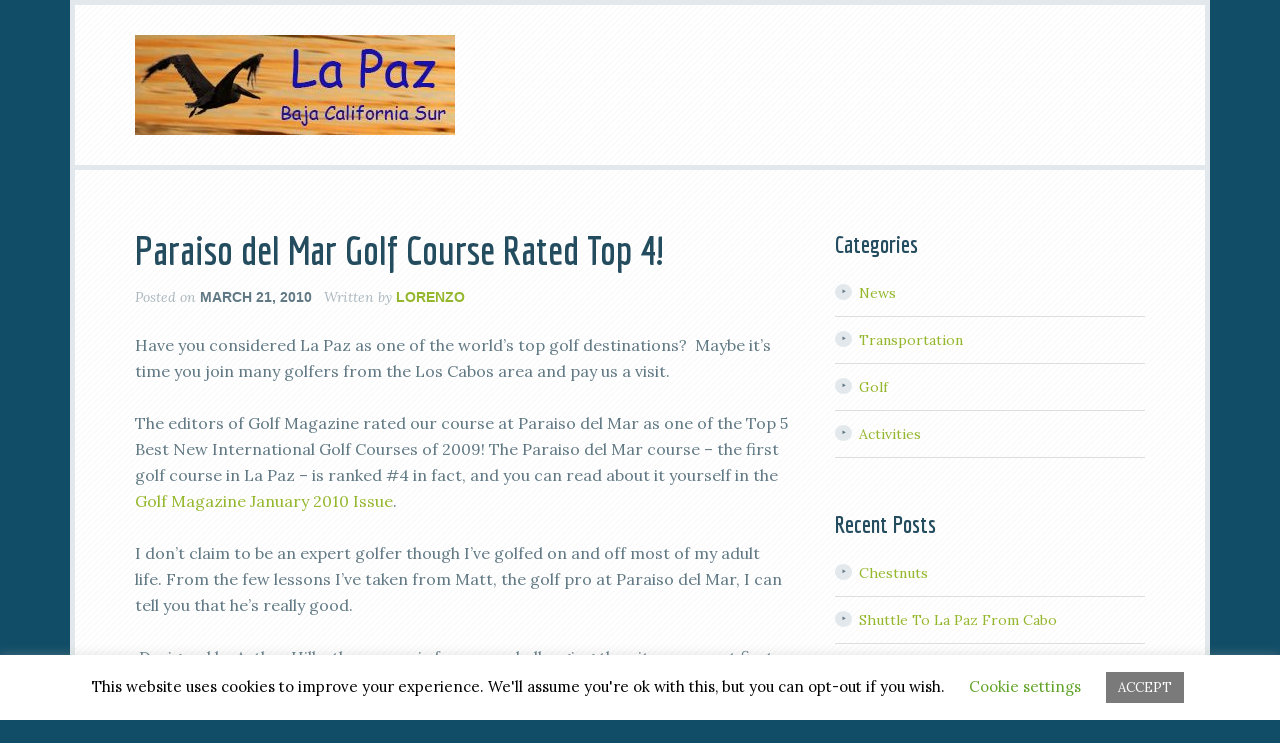

--- FILE ---
content_type: text/html; charset=UTF-8
request_url: https://lapazblog.com/category/golf/
body_size: 21732
content:
<!DOCTYPE html>
<html lang="en-US">
<head >
<meta charset="UTF-8" />
		<meta name="robots" content="noindex" />
		<meta name="viewport" content="width=device-width, initial-scale=1" />
<link rel="alternate" hreflang="en" href="https://lapazblog.com/443/category/golf" />
<title>Golf</title>
<link rel='dns-prefetch' href='//fonts.googleapis.com' />
<link rel='dns-prefetch' href='//s.w.org' />
<link rel="alternate" type="application/rss+xml" title="LaPaz Blog &raquo; Feed" href="https://lapazblog.com/feed/" />
<link rel="alternate" type="application/rss+xml" title="LaPaz Blog &raquo; Comments Feed" href="https://lapazblog.com/comments/feed/" />
<link rel="alternate" type="application/rss+xml" title="LaPaz Blog &raquo; Golf Category Feed" href="https://lapazblog.com/category/golf/feed/" />
<link rel="canonical" href="https://lapazblog.com/category/golf/" />
		<script type="text/javascript">
			window._wpemojiSettings = {"baseUrl":"https:\/\/s.w.org\/images\/core\/emoji\/12.0.0-1\/72x72\/","ext":".png","svgUrl":"https:\/\/s.w.org\/images\/core\/emoji\/12.0.0-1\/svg\/","svgExt":".svg","source":{"concatemoji":"https:\/\/lapazblog.com\/wp-includes\/js\/wp-emoji-release.min.js?ver=5.3.20"}};
			!function(e,a,t){var n,r,o,i=a.createElement("canvas"),p=i.getContext&&i.getContext("2d");function s(e,t){var a=String.fromCharCode;p.clearRect(0,0,i.width,i.height),p.fillText(a.apply(this,e),0,0);e=i.toDataURL();return p.clearRect(0,0,i.width,i.height),p.fillText(a.apply(this,t),0,0),e===i.toDataURL()}function c(e){var t=a.createElement("script");t.src=e,t.defer=t.type="text/javascript",a.getElementsByTagName("head")[0].appendChild(t)}for(o=Array("flag","emoji"),t.supports={everything:!0,everythingExceptFlag:!0},r=0;r<o.length;r++)t.supports[o[r]]=function(e){if(!p||!p.fillText)return!1;switch(p.textBaseline="top",p.font="600 32px Arial",e){case"flag":return s([127987,65039,8205,9895,65039],[127987,65039,8203,9895,65039])?!1:!s([55356,56826,55356,56819],[55356,56826,8203,55356,56819])&&!s([55356,57332,56128,56423,56128,56418,56128,56421,56128,56430,56128,56423,56128,56447],[55356,57332,8203,56128,56423,8203,56128,56418,8203,56128,56421,8203,56128,56430,8203,56128,56423,8203,56128,56447]);case"emoji":return!s([55357,56424,55356,57342,8205,55358,56605,8205,55357,56424,55356,57340],[55357,56424,55356,57342,8203,55358,56605,8203,55357,56424,55356,57340])}return!1}(o[r]),t.supports.everything=t.supports.everything&&t.supports[o[r]],"flag"!==o[r]&&(t.supports.everythingExceptFlag=t.supports.everythingExceptFlag&&t.supports[o[r]]);t.supports.everythingExceptFlag=t.supports.everythingExceptFlag&&!t.supports.flag,t.DOMReady=!1,t.readyCallback=function(){t.DOMReady=!0},t.supports.everything||(n=function(){t.readyCallback()},a.addEventListener?(a.addEventListener("DOMContentLoaded",n,!1),e.addEventListener("load",n,!1)):(e.attachEvent("onload",n),a.attachEvent("onreadystatechange",function(){"complete"===a.readyState&&t.readyCallback()})),(n=t.source||{}).concatemoji?c(n.concatemoji):n.wpemoji&&n.twemoji&&(c(n.twemoji),c(n.wpemoji)))}(window,document,window._wpemojiSettings);
		</script>
		<style type="text/css">
img.wp-smiley,
img.emoji {
	display: inline !important;
	border: none !important;
	box-shadow: none !important;
	height: 1em !important;
	width: 1em !important;
	margin: 0 .07em !important;
	vertical-align: -0.1em !important;
	background: none !important;
	padding: 0 !important;
}
</style>
	<link rel='stylesheet' id='focus-pro-css'  href='https://lapazblog.com/wp-content/themes/focus-pro/style.css?ver=3.1.3' type='text/css' media='all' />
<link rel='stylesheet' id='wp-block-library-css'  href='https://lapazblog.com/wp-includes/css/dist/block-library/style.min.css?ver=5.3.20' type='text/css' media='all' />
<link rel='stylesheet' id='cookie-law-info-css'  href='https://lapazblog.com/wp-content/plugins/cookie-law-info/public/css/cookie-law-info-public.css?ver=2.0.9' type='text/css' media='all' />
<link rel='stylesheet' id='cookie-law-info-gdpr-css'  href='https://lapazblog.com/wp-content/plugins/cookie-law-info/public/css/cookie-law-info-gdpr.css?ver=2.0.9' type='text/css' media='all' />
<link rel='stylesheet' id='dashicons-css'  href='https://lapazblog.com/wp-includes/css/dashicons.min.css?ver=5.3.20' type='text/css' media='all' />
<link rel='stylesheet' id='google-fonts-css'  href='//fonts.googleapis.com/css?family=Economica%3A700%7CLora%3A400%2C400italic&#038;ver=3.1.3' type='text/css' media='all' />
<script type='text/javascript' src='https://lapazblog.com/wp-includes/js/jquery/jquery.js?ver=1.12.4-wp'></script>
<script type='text/javascript' src='https://lapazblog.com/wp-includes/js/jquery/jquery-migrate.min.js?ver=1.4.1'></script>
<script type='text/javascript'>
/* <![CDATA[ */
var Cli_Data = {"nn_cookie_ids":[],"cookielist":[],"non_necessary_cookies":[],"ccpaEnabled":"","ccpaRegionBased":"","ccpaBarEnabled":"","strictlyEnabled":["necessary","obligatoire"],"ccpaType":"gdpr","js_blocking":"","custom_integration":"","triggerDomRefresh":"","secure_cookies":""};
var cli_cookiebar_settings = {"animate_speed_hide":"500","animate_speed_show":"500","background":"#FFF","border":"#b1a6a6c2","border_on":"","button_1_button_colour":"#7a7a7a","button_1_button_hover":"#626262","button_1_link_colour":"#fff","button_1_as_button":"1","button_1_new_win":"","button_2_button_colour":"#333","button_2_button_hover":"#292929","button_2_link_colour":"#444","button_2_as_button":"","button_2_hidebar":"","button_3_button_colour":"#000","button_3_button_hover":"#000000","button_3_link_colour":"#fff","button_3_as_button":"1","button_3_new_win":"","button_4_button_colour":"#000","button_4_button_hover":"#000000","button_4_link_colour":"#62a329","button_4_as_button":"","button_7_button_colour":"#61a229","button_7_button_hover":"#4e8221","button_7_link_colour":"#fff","button_7_as_button":"1","button_7_new_win":"","font_family":"inherit","header_fix":"","notify_animate_hide":"1","notify_animate_show":"","notify_div_id":"#cookie-law-info-bar","notify_position_horizontal":"right","notify_position_vertical":"bottom","scroll_close":"","scroll_close_reload":"","accept_close_reload":"","reject_close_reload":"","showagain_tab":"1","showagain_background":"#fff","showagain_border":"#000","showagain_div_id":"#cookie-law-info-again","showagain_x_position":"100px","text":"#000","show_once_yn":"","show_once":"10000","logging_on":"","as_popup":"","popup_overlay":"1","bar_heading_text":"","cookie_bar_as":"banner","popup_showagain_position":"bottom-right","widget_position":"left"};
var log_object = {"ajax_url":"https:\/\/lapazblog.com\/wp-admin\/admin-ajax.php"};
/* ]]> */
</script>
<script type='text/javascript' src='https://lapazblog.com/wp-content/plugins/cookie-law-info/public/js/cookie-law-info-public.js?ver=2.0.9'></script>
<script type='text/javascript' src='https://lapazblog.com/wp-content/themes/focus-pro/js/responsive-menu.js?ver=1.0.0'></script>
<link rel='https://api.w.org/' href='https://lapazblog.com/wp-json/' />
<link rel="EditURI" type="application/rsd+xml" title="RSD" href="https://lapazblog.com/xmlrpc.php?rsd" />
<link rel="icon" href="https://lapazblog.com/wp-content/themes/focus-pro/images/favicon.ico" />
<link rel="pingback" href="https://lapazblog.com/xmlrpc.php" />
<style type="text/css">.site-title a { background: url(https://lapazblog.com/wp-content/uploads/2019/07/cropped-logo-Edit2-072719.jpg) no-repeat !important; }</style>
</head>
<body data-rsssl=1 class="archive category category-golf category-4 custom-header header-image header-full-width content-sidebar genesis-breadcrumbs-hidden genesis-footer-widgets-visible" itemscope itemtype="https://schema.org/WebPage"><div class="site-container"><header class="site-header" itemscope itemtype="https://schema.org/WPHeader"><div class="wrap"><div class="title-area"><p class="site-title" itemprop="headline"><a href="https://lapazblog.com/">LaPaz Blog</a></p><p class="site-description" itemprop="description">Paradise in La Paz</p></div></div></header><div class="site-inner"><div class="content-sidebar-wrap"><main class="content"><article class="post-101 post type-post status-publish format-standard category-golf category-Uncategorized tag-arthur-hills tag-golf tag-golf-destinations tag-golf-magazine tag-la-paz tag-paraiso-del-mar entry" aria-label="Paraiso del Mar Golf Course Rated Top 4!" itemscope itemtype="https://schema.org/CreativeWork"><header class="entry-header"><h2 class="entry-title" itemprop="headline"><a class="entry-title-link" rel="bookmark" href="https://lapazblog.com/Uncategorized/paraiso-del-mar-golf-course-rated-top-4/">Paraiso del Mar Golf Course Rated Top 4!</a></h2>
<p class="entry-meta">Posted on <time class="entry-time" itemprop="datePublished" datetime="2010-03-21T20:13:32-05:00">March 21, 2010</time> Written by <span class="entry-author" itemprop="author" itemscope itemtype="https://schema.org/Person"><a href="https://lapazblog.com/author/lorenzo/" class="entry-author-link" rel="author" itemprop="url"><span class="entry-author-name" itemprop="name">Lorenzo</span></a></span>  </p></header><div class="entry-content" itemprop="text"><p>Have you considered La Paz as one of the world&#8217;s top golf destinations?  Maybe it&#8217;s time you join many golfers from the Los Cabos area and pay us a visit.</p>
<p>The editors of Golf Magazine rated our course at Paraiso del Mar as one of the Top 5 Best New International Golf Courses of 2009! The Paraiso del Mar course &#8211; the first golf course in La Paz &#8211; is ranked #4 in fact, and you can read about it yourself in the <a title="Golf Magazine" href="http://www.golf.com/golf/courses_travel/article/0,28136,1945796,00.html" target="_blank">Golf Magazine January 2010 Issue</a>.</p>
<p>I don&#8217;t claim to be an expert golfer though I&#8217;ve golfed on and off most of my adult life. From the few lessons I&#8217;ve taken from Matt, the golf pro at Paraiso del Mar, I can tell you that he&#8217;s really good.</p>
<p> Designed by Arthur Hills, the course is far more challenging than it appears at first. With the Sea of Crotez on one side, the Bay of La Paz on the other, and the dramatic mountains of Baja Sur, the scenery is so gorgeous how could you help but get distracted?</p>
<p>To reach Paraiso del Mar, you can drive around the Mogote Peninsula, but the best and most relaxing way to get there is by water taxi on the Malecon, operated by the resort.</p>
<p>The temporary clubhouse has a small pro shop and patio restaurant with delicious and reasonably priced food. I believe there is a package deal for non-members that includes transport, lunch and a round of golf. I&#8217;ll get more details on the current package when I next visit in April.</p>
<p>If you&#8217;d like to learn  more about playing a game or two at Paraiso del Mar, or if you&#8217;d like to find out about buying a house or condo on the resort, I&#8217;d be glad to answer any questions. Feel free to email me: <a href="mailto:lorenzo@lapazblog.com">lorenzo@lapazblog.com</a></p>
<p>Meet you on the green &#8230;</p>
</div><footer class="entry-footer"><p class="entry-meta"><span class="entry-categories">Filed Under: <a href="https://lapazblog.com/category/golf/" rel="category tag">Golf</a>, <a href="https://lapazblog.com/category/Uncategorized/" rel="category tag">Uncategorized</a></span> <span class="entry-tags">Tagged With: <a href="https://lapazblog.com/tag/arthur-hills/" rel="tag">Arthur Hills</a>, <a href="https://lapazblog.com/tag/golf/" rel="tag">Golf</a>, <a href="https://lapazblog.com/tag/golf-destinations/" rel="tag">golf destinations</a>, <a href="https://lapazblog.com/tag/golf-magazine/" rel="tag">Golf Magazine</a>, <a href="https://lapazblog.com/tag/la-paz/" rel="tag">La Paz</a>, <a href="https://lapazblog.com/tag/paraiso-del-mar/" rel="tag">Paraiso del Mar</a></span></p></footer></article></main><aside class="sidebar sidebar-primary widget-area" role="complementary" aria-label="Primary Sidebar" itemscope itemtype="https://schema.org/WPSideBar"><section id="nav_menu-2" class="widget widget_nav_menu"><div class="widget-wrap"><h4 class="widget-title widgettitle">Categories</h4>
<div class="menu-categories-container"><ul id="menu-categories" class="menu"><li id="menu-item-179" class="menu-item menu-item-type-taxonomy menu-item-object-category menu-item-179"><a href="https://lapazblog.com/category/news/" itemprop="url">News</a></li>
<li id="menu-item-180" class="menu-item menu-item-type-taxonomy menu-item-object-category menu-item-180"><a href="https://lapazblog.com/category/transportation/" itemprop="url">Transportation</a></li>
<li id="menu-item-181" class="menu-item menu-item-type-taxonomy menu-item-object-category current-menu-item menu-item-181"><a href="https://lapazblog.com/category/golf/" aria-current="page" itemprop="url">Golf</a></li>
<li id="menu-item-182" class="menu-item menu-item-type-taxonomy menu-item-object-category menu-item-182"><a href="https://lapazblog.com/category/activities/" itemprop="url">Activities</a></li>
</ul></div></div></section>
		<section id="recent-posts-2" class="widget widget_recent_entries"><div class="widget-wrap">		<h4 class="widget-title widgettitle">Recent Posts</h4>
		<ul>
											<li>
					<a href="https://lapazblog.com/Uncategorized/chestnuts/">Chestnuts</a>
									</li>
											<li>
					<a href="https://lapazblog.com/Uncategorized/shuttle-to-la-paz-from-cabo/">Shuttle To La Paz From Cabo</a>
									</li>
											<li>
					<a href="https://lapazblog.com/Uncategorized/paraiso-del-mar-golf-course-rated-top-4/">Paraiso del Mar Golf Course Rated Top 4!</a>
									</li>
											<li>
					<a href="https://lapazblog.com/Uncategorized/hurricane-rick-slows-down/">Hurricane Rick Slows Down</a>
									</li>
											<li>
					<a href="https://lapazblog.com/Uncategorized/hurricane-rick-hurling-toward-baja/">Hurricane Rick Hurling Toward Baja</a>
									</li>
											<li>
					<a href="https://lapazblog.com/transportation/baggage-carryon-at-la-paz-mexico-airport/">Baggage Carry-on At La Paz, Mexico Airport</a>
									</li>
											<li>
					<a href="https://lapazblog.com/news/extension-irs-voluntary-offshore-disclosure/">Extension IRS Voluntary Offshore Disclosure</a>
									</li>
											<li>
					<a href="https://lapazblog.com/news/exchanging-dollars-to-pesos/">Exchanging dollars to pesos</a>
									</li>
											<li>
					<a href="https://lapazblog.com/news/irs-offshore-voluntary-disclosure/">IRS Offshore Voluntary Disclosure</a>
									</li>
											<li>
					<a href="https://lapazblog.com/Uncategorized/hurricane-jimena-kind-to-la-paz/">Hurricane Jimena &#8211; Kind To La Paz</a>
									</li>
					</ul>
		</div></section>
</aside></div></div><div class="footer-widgets"><div class="wrap"><div class="widget-area footer-widgets-1 footer-widget-area"><section id="nav_menu-3" class="widget widget_nav_menu"><div class="widget-wrap"><h4 class="widget-title widgettitle">Legal Stuff</h4>
<div class="menu-legal-stuff-container"><ul id="menu-legal-stuff" class="menu"><li id="menu-item-167" class="menu-item menu-item-type-post_type menu-item-object-page menu-item-167"><a href="https://lapazblog.com/contact/" itemprop="url">Contact</a></li>
<li id="menu-item-165" class="menu-item menu-item-type-post_type menu-item-object-page menu-item-165"><a href="https://lapazblog.com/terms-conditions/" itemprop="url">Terms &#038; Conditions</a></li>
<li id="menu-item-166" class="menu-item menu-item-type-post_type menu-item-object-page menu-item-166"><a href="https://lapazblog.com/privacy/" itemprop="url">Privacy</a></li>
</ul></div></div></section>
</div></div></div><footer class="site-footer" itemscope itemtype="https://schema.org/WPFooter"><div class="wrap"><p>Copyright &#x000A9;&nbsp;2026 · <a href="http://my.studiopress.com/themes/focus/">Focus Pro</a> on <a href="https://www.studiopress.com/">Genesis Framework</a> · <a href="https://wordpress.org/">WordPress</a> · <a href="https://lapazblog.com/wp-login.php">Log in</a></p></div></footer></div><!--googleoff: all--><div id="cookie-law-info-bar" data-nosnippet="true"><span>This website uses cookies to improve your experience. We'll assume you're ok with this, but you can opt-out if you wish. <a role='button' tabindex='0' class="cli_settings_button" style="margin:5px 20px 5px 20px;" >Cookie settings</a><a role='button' tabindex='0' data-cli_action="accept" id="cookie_action_close_header"  class="medium cli-plugin-button cli-plugin-main-button cookie_action_close_header cli_action_button" style="display:inline-block;  margin:5px; ">ACCEPT</a></span></div><div id="cookie-law-info-again" style="display:none;" data-nosnippet="true"><span id="cookie_hdr_showagain">Privacy & Cookies Policy</span></div><div class="cli-modal" data-nosnippet="true" id="cliSettingsPopup" tabindex="-1" role="dialog" aria-labelledby="cliSettingsPopup" aria-hidden="true">
  <div class="cli-modal-dialog" role="document">
	<div class="cli-modal-content cli-bar-popup">
	  	<button type="button" class="cli-modal-close" id="cliModalClose">
			<svg class="" viewBox="0 0 24 24"><path d="M19 6.41l-1.41-1.41-5.59 5.59-5.59-5.59-1.41 1.41 5.59 5.59-5.59 5.59 1.41 1.41 5.59-5.59 5.59 5.59 1.41-1.41-5.59-5.59z"></path><path d="M0 0h24v24h-24z" fill="none"></path></svg>
			<span class="wt-cli-sr-only">Close</span>
	  	</button>
	  	<div class="cli-modal-body">
			<div class="cli-container-fluid cli-tab-container">
	<div class="cli-row">
		<div class="cli-col-12 cli-align-items-stretch cli-px-0">
			<div class="cli-privacy-overview">
				<h4>Privacy Overview</h4>				<div class="cli-privacy-content">
					<div class="cli-privacy-content-text">This website uses cookies to improve your experience while you navigate through the website. Out of these cookies, the cookies that are categorized as necessary are stored on your browser as they are essential for the working of basic functionalities of the website. We also use third-party cookies that help us analyze and understand how you use this website. These cookies will be stored in your browser only with your consent. You also have the option to opt-out of these cookies. But opting out of some of these cookies may have an effect on your browsing experience.</div>
				</div>
				<a class="cli-privacy-readmore"  aria-label="Show more" tabindex="0" role="button" data-readmore-text="Show more" data-readless-text="Show less"></a>			</div>
		</div>
		<div class="cli-col-12 cli-align-items-stretch cli-px-0 cli-tab-section-container">
												<div class="cli-tab-section">
						<div class="cli-tab-header">
							<a role="button" tabindex="0" class="cli-nav-link cli-settings-mobile" data-target="necessary" data-toggle="cli-toggle-tab">
								Necessary							</a>
							<div class="wt-cli-necessary-checkbox">
                        <input type="checkbox" class="cli-user-preference-checkbox"  id="wt-cli-checkbox-necessary" data-id="checkbox-necessary" checked="checked"  />
                        <label class="form-check-label" for="wt-cli-checkbox-necessary">Necessary</label>
                    </div>
                    <span class="cli-necessary-caption">Always Enabled</span> 						</div>
						<div class="cli-tab-content">
							<div class="cli-tab-pane cli-fade" data-id="necessary">
								<div class="wt-cli-cookie-description">
									Necessary cookies are absolutely essential for the website to function properly. This category only includes cookies that ensures basic functionalities and security features of the website. These cookies do not store any personal information.								</div>
							</div>
						</div>
					</div>
																	<div class="cli-tab-section">
						<div class="cli-tab-header">
							<a role="button" tabindex="0" class="cli-nav-link cli-settings-mobile" data-target="non-necessary" data-toggle="cli-toggle-tab">
								Non-necessary							</a>
							<div class="cli-switch">
                        <input type="checkbox" id="wt-cli-checkbox-non-necessary" class="cli-user-preference-checkbox"  data-id="checkbox-non-necessary"  checked='checked' />
                        <label for="wt-cli-checkbox-non-necessary" class="cli-slider" data-cli-enable="Enabled" data-cli-disable="Disabled"><span class="wt-cli-sr-only">Non-necessary</span></label>
                    </div>						</div>
						<div class="cli-tab-content">
							<div class="cli-tab-pane cli-fade" data-id="non-necessary">
								<div class="wt-cli-cookie-description">
									Any cookies that may not be particularly necessary for the website to function and is used specifically to collect user personal data via analytics, ads, other embedded contents are termed as non-necessary cookies. It is mandatory to procure user consent prior to running these cookies on your website.								</div>
							</div>
						</div>
					</div>
										</div>
	</div>
</div>
	  	</div>
	  	<div class="cli-modal-footer">
			<div class="wt-cli-element cli-container-fluid cli-tab-container">
				<div class="cli-row">
					<div class="cli-col-12 cli-align-items-stretch cli-px-0">
						<div class="cli-tab-footer wt-cli-privacy-overview-actions">
						
															<a id="wt-cli-privacy-save-btn" role="button" tabindex="0" data-cli-action="accept" class="wt-cli-privacy-btn cli_setting_save_button wt-cli-privacy-accept-btn cli-btn">SAVE & ACCEPT</a>
													</div>
						
					</div>
				</div>
			</div>
		</div>
	</div>
  </div>
</div>
<div class="cli-modal-backdrop cli-fade cli-settings-overlay"></div>
<div class="cli-modal-backdrop cli-fade cli-popupbar-overlay"></div>
<!--googleon: all--><script type='text/javascript' src='https://lapazblog.com/wp-includes/js/wp-embed.min.js?ver=5.3.20'></script>
</body></html>
